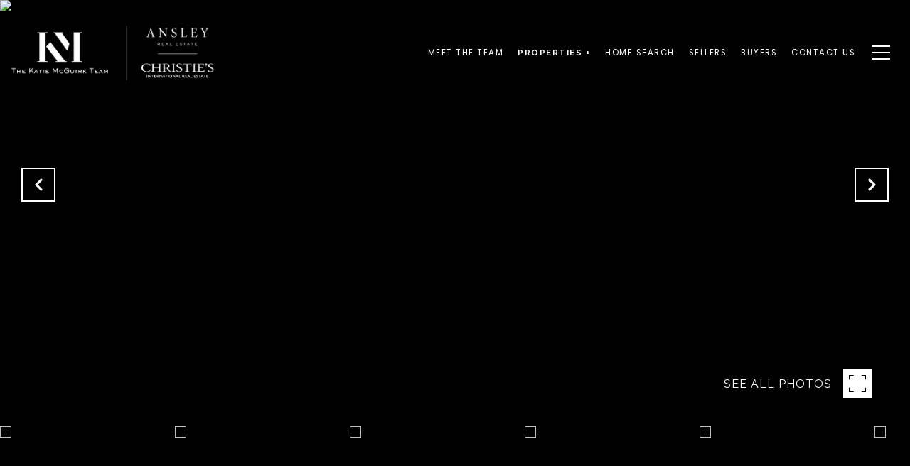

--- FILE ---
content_type: text/html; charset=utf-8
request_url: https://bss.luxurypresence.com/buttons/googleOneTap?companyId=444adbc8-e7cf-4272-817e-065a0ffcffcf&websiteId=5743a37d-b580-4a5e-b67b-37905b323664&pageId=02cd333d-8d20-42c8-937f-efaf987952f0&sourceUrl=https%3A%2F%2Fkatiemcguirkteam.com%2Fproperties%2F3264-mathieson-drive-ne-atlanta-ga-30305-10204886&pageMeta=%7B%22sourceResource%22%3A%22properties%22%2C%22pageElementId%22%3A%22c06988dc-fe62-44fe-98c9-c447daab9e09%22%2C%22pageQueryVariables%22%3A%7B%22property%22%3A%7B%22id%22%3A%22c06988dc-fe62-44fe-98c9-c447daab9e09%22%7D%2C%22properties%22%3A%7B%22relatedNeighborhoodPropertyId%22%3A%22c06988dc-fe62-44fe-98c9-c447daab9e09%22%2C%22sort%22%3A%22salesPrice%22%7D%2C%22neighborhood%22%3A%7B%7D%2C%22pressReleases%22%3A%7B%22propertyId%22%3A%22c06988dc-fe62-44fe-98c9-c447daab9e09%22%7D%7D%7D
body_size: 2885
content:
<style>
  html, body {margin: 0; padding: 0;}
</style>
<script src="https://accounts.google.com/gsi/client" async defer></script>
<script>
const parseURL = (url) => {
    const a = document.createElement('a');
    a.href = url;
    return a.origin;
}

const login = (token, provider, source)  => {
  const origin = (window.location != window.parent.location)
    ? parseURL(document.referrer)
    : window.location.origin;  
  const xhr = new XMLHttpRequest();
  xhr.responseType = 'json';
  xhr.onreadystatechange = function() {
    if (xhr.readyState === 4) {
      const response = xhr.response;
      const msg = {
        event: response.status,
        provider: provider,
        source: source,
        token: token
      }
      window.parent.postMessage(msg, origin);
    }
  }
  xhr.withCredentials = true;
  xhr.open('POST', `${origin}/api/v1/auth/login`, true);
  xhr.setRequestHeader("Content-Type", "application/json;charset=UTF-8");
  xhr.send(JSON.stringify({
    token,
    provider,
    source,
    websiteId: '5743a37d-b580-4a5e-b67b-37905b323664',
    companyId: '444adbc8-e7cf-4272-817e-065a0ffcffcf',
    pageId: '02cd333d-8d20-42c8-937f-efaf987952f0',
    sourceUrl: 'https://katiemcguirkteam.com/properties/3264-mathieson-drive-ne-atlanta-ga-30305-10204886',
    pageMeta: '{"sourceResource":"properties","pageElementId":"c06988dc-fe62-44fe-98c9-c447daab9e09","pageQueryVariables":{"property":{"id":"c06988dc-fe62-44fe-98c9-c447daab9e09"},"properties":{"relatedNeighborhoodPropertyId":"c06988dc-fe62-44fe-98c9-c447daab9e09","sort":"salesPrice"},"neighborhood":{},"pressReleases":{"propertyId":"c06988dc-fe62-44fe-98c9-c447daab9e09"}}}',
    utm: '',
    referrer: ''
  }));
}

function getExpirationCookie(expiresInMiliseconds) {
  const tomorrow  = new Date(Date.now() + expiresInMiliseconds); // The Date object returns today's timestamp
  return `katiemcguirkteam.com-SID=true; expires=${tomorrow.toUTCString()}; path=/; Secure; SameSite=None`;
}

function handleCredentialResponse(response) {
  document.cookie = getExpirationCookie(24 * 60 * 60 * 1000); // 1 day
  login(response.credential, 'GOOGLE', 'GOOGLE_SIGN_ON');
}

function handleClose() {
  const msg = {
    event: 'cancel',
    provider: 'GOOGLE',
    source: 'GOOGLE_SIGN_ON'
  }
  const origin = (window.location != window.parent.location)
    ? parseURL(document.referrer)
    : window.location.origin;
  window.parent.postMessage(msg, origin);
  document.cookie = getExpirationCookie(2 * 60 * 60 * 1000); // 2 hours
}

</script>
<div id="g_id_onload"
  data-client_id="673515100752-7s6f6j0qab4skl22cjpp7eirb2rjmfcg.apps.googleusercontent.com"
  data-callback="handleCredentialResponse"
  data-intermediate_iframe_close_callback="handleClose"
  data-state_cookie_domain = "katiemcguirkteam.com"
  data-allowed_parent_origin="https://katiemcguirkteam.com"
  data-skip_prompt_cookie="katiemcguirkteam.com-SID"
  data-cancel_on_tap_outside="false"
></div>